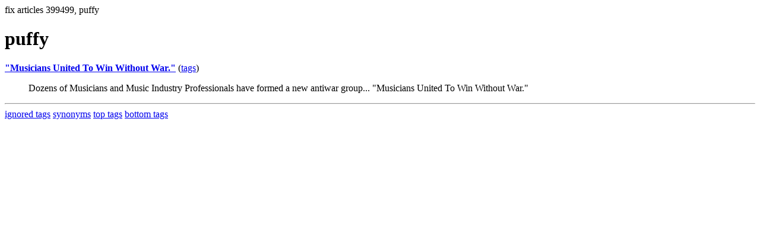

--- FILE ---
content_type: text/html; charset=UTF-8
request_url: https://la.indymedia.org/tags/tags.php?id=399499
body_size: 543
content:
fix articles 399499, puffy<html>
<head>
<title>Los Angeles Indymedia : tag : puffy</title>
</head>
<body>
<div id="tagedit" onclick="document.getElementById('frm').style.display='block'">
		<H1>puffy</H1>
</div>
<form id="frm" style="display:none" method="POST" action="fixtag.php">
  <input type="hidden" name="id" value="399499" />
  <input type="checkbox" name="ignore" value="ignore">ignore</input><br />
  synonym:<input type="text" name="synonym"><br />
  <input type="submit">
</form>
<p><b><a href='/display.php?id=32029'>&quot;Musicians United To Win Without War.&quot;</a></b></a> (<a  href='index.php?id=32029'>tags</a>)<blockquote>Dozens of Musicians and Music Industry Professionals have formed a new antiwar group... &quot;Musicians United To Win Without War.&quot;</blockquote><hr>
<a href="ignored.php">ignored tags</a>
<a href="synonym.php">synonyms</a>
<a href="toptags.php">top tags</a>
<a href="worsttags.php">bottom tags</a>

</body>
</html>
